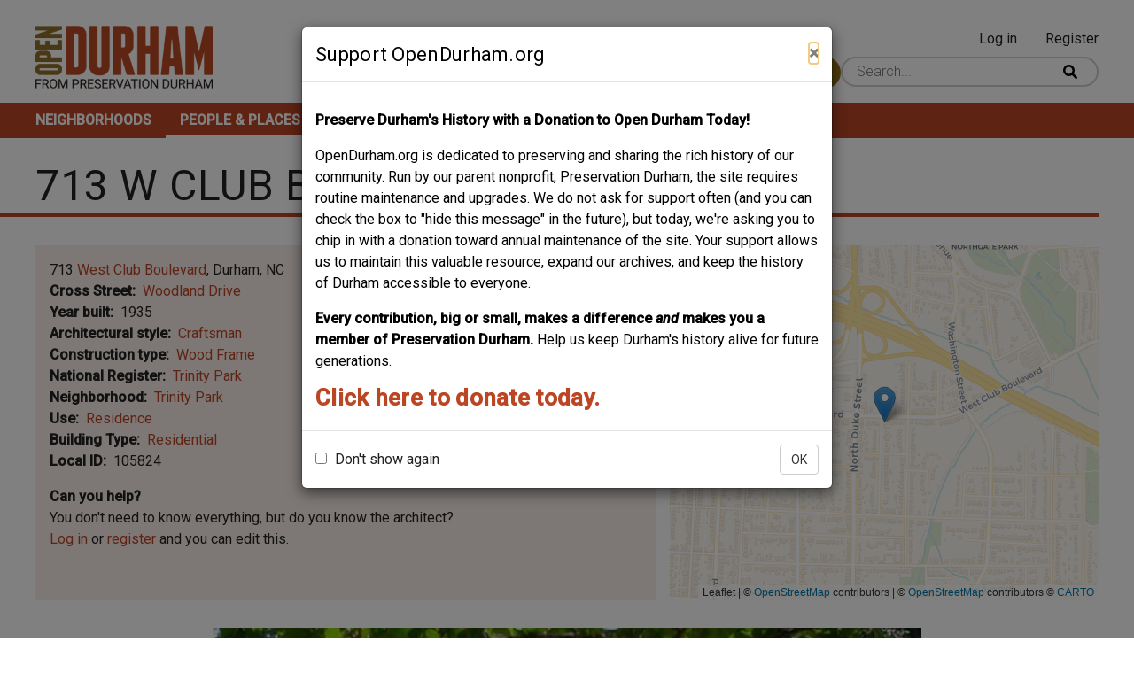

--- FILE ---
content_type: text/javascript
request_url: https://www.opendurham.org/sites/default/files/js/js_PyhV2R37WQunupmvk1AtE_TzdF79xEsNKFUsFgen4po.js?scope=footer&delta=2&language=en&theme=roamer&include=eJyVjsFuxDAIRH_IiQ_9IIs4xKHrGAuwqvTra69adbXaQ_Y285gBEnLmCEZcfPrX8wHVPXjffYhYDGXeyP6wPmZCRtgy2shuCNYE518UIhcTzgHMhJY24lerKyksGUNTlEDjA4jv9BPq8GGHsmYq6WrvALn1i5Vrq1c7Rv3RDCeKS8ypGyiQT6Oo_hk42gQODIJK3yh-ZzVcnykVMnfwCjlUSOjvchryNZ0WZlMTqNOHE-6rxKfMSx9_qvvaURAWbqZBz37v8JH5Rqg_FE7OJQ
body_size: 1327
content:
/* @license GPL-2.0-or-later https://www.drupal.org/licensing/faq */
(function($,Drupal,once){Drupal.behaviors.whereaboutsScrollbarWidthCSS={attach:function(context,settings){function _calculateScrollbarWidth(){document.documentElement.style.setProperty('--scrollbar-width',window.innerWidth-document.documentElement.clientWidth+"px");}window.addEventListener('resize',_calculateScrollbarWidth,false);document.addEventListener('DOMContentLoaded',_calculateScrollbarWidth,false);_calculateScrollbarWidth();}};Drupal.behaviors.whereaboutsWatchTourHash={attach:function(context,settings){let $hero=$(once('main-content__hero--watch-hash-processed',".main-content__hero"));if($hero.length<1)return;$(window).on('hashchange',function(e){let $stops=$('.field-item--paragraph--type-stop');let reg=/tour-map-stop-(\d+)/gi;let matches=reg.exec(window.location.hash);if(matches!=null){window.location.hash='';let target_idx=parseInt(matches[1])-1;if(!$stops[target_idx])return;window.scrollTo({top:$stops[target_idx].getBoundingClientRect().top+window.scrollY+($hero.hasClass('main-content__hero--open')?-600:-200),behavior:'smooth'});}});}};Drupal.behaviors.whereaboutsTrackScrolledStop={attach:function(context,settings){let $tour_map=$(once('whereabouts-tour-map-block--processed','.whereabouts-tour-map-block'));let $hero=$(".main-content__hero");if($tour_map.length<1)return;let $stops=$('.field-item--paragraph--type-stop');let stops_and_y_pos;let setup_stops=function(){stops_and_y_pos=[];$stops.each(function(idx,el){stops_and_y_pos.push({y_top:el.getBoundingClientRect().top+window.scrollY,y_bottom:el.getBoundingClientRect().bottom+window.scrollY,idx});});};setup_stops();let resizing=false;$(window).on('resize',function(){if(resizing)return;resizing=true;setup_stops();setTimeout(()=>{resizing=false;setup_stops();},50);});let update_current_stop=function(){let current_stop=stops_and_y_pos.find((s)=>s.y_bottom>window.scrollY+($hero.hasClass('main-content__hero--open')?600:200));$tour_map.attr('current_stop',current_stop.idx);};let scrolling=false;update_current_stop();$(document).on('scroll',function(){if(scrolling)return;scrolling=true;update_current_stop();setTimeout(()=>{update_current_stop();scrolling=false;},25);});}};Drupal.behaviors.whereaboutsCollapsableTourMap={attach:function(context,settings){let $hero=$(once('main-content__hero--processed',".main-content__hero"));if($hero.length<1)return;if($hero.find('.block-whereabouts-tour-map-block').length<1)return;let heroPos;let updateHeroPos=()=>{heroPos=$hero[0].getBoundingClientRect().top;};updateHeroPos();let resizing=false;$(window).on('resize',function(){if(resizing)return;resizing=true;updateHeroPos();setTimeout(()=>{updateHeroPos();resizing=false;},50);});let opener=$('<button class="hero-expander"><span class="hero-expander__icon"></span><span class="hero-expander__collapse">Collapse Map</span><span class="hero-expander__expand">Expand Map</span></button>');$hero.append(opener);opener.on('click',function(){$hero.toggleClass('main-content__hero--open');});let update_scrolled=function(){if(window.scrollY>heroPos){$hero.css('max-height',Math.max(500-(window.scrollY-heroPos),100));$hero.addClass('main-content__hero--scrolled');}else $hero.removeClass('main-content__hero--scrolled');};let scrolling=false;update_scrolled();$(document).on('scroll',function(){if(scrolling)return;scrolling=true;update_scrolled();setTimeout(()=>{update_scrolled();scrolling=false;},25);});}};Drupal.behaviors.whereaboutsMobileMenu={attach:function(context,settings){let $main_menu=$('#block-roamer-main-menu ul.menu');$(once('main-menu--processed',$main_menu)).each(function(){$account_menu_items=$('.menu--account li').clone();$account_menu_items.each(function(){$(this).addClass('mobile-only');$main_menu.append(this);});});let $opener=$('.menu__mobile-opener');$(once('menu-opener-processed',$opener)).click(function(e){if(!e.target.matches('.menu__mobile-opener'))return;e.preventDefault();$opener.toggleClass('menu__mobile-opener--open');});}};Drupal.behaviors.whereaboutsVideoWrapper={attach:function attach(context,settings){var $iframes=$('.main-content__content iframe[src*="youtube"], .main-content__content iframe[src*="youtu.be"], .main-content__content iframe[src*="vimeo."]');$iframes.not('.video-wrapper-processed').addClass('video-wrapper-processed').wrap('<span class="video-wrapper"></span>');}};})(jQuery,Drupal,once);;
let get_cookie=function(cookie_name){let name=cookie_name+"=";let decodedCookie=decodeURIComponent(document.cookie);let ca=decodedCookie.split(';');for(let i=0;i<ca.length;i++){let c=ca[i];while(c.charAt(0)===' ')c=c.substring(1);if(c.indexOf(name)===0)return c.substring(name.length,c.length);}return "";};function set_cookie(cookie_name,cookie_value,ex_days){let d=new Date();d.setTime(d.getTime()+(ex_days*24*60*60*1000));let expires="expires="+d.toUTCString();document.cookie=cookie_name+"="+cookie_value+";"+expires+";path=/";};
